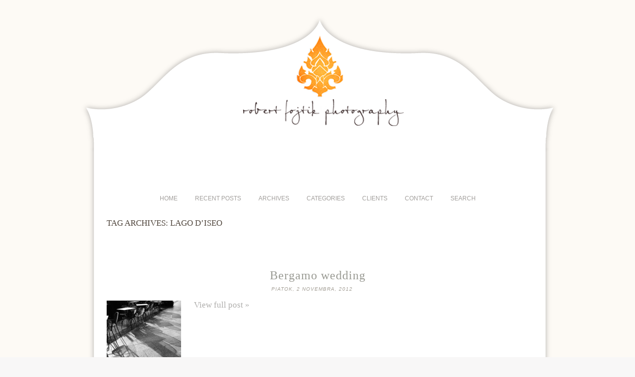

--- FILE ---
content_type: text/html; charset=UTF-8
request_url: https://www.robertfojtik.com/archives/tag/lago-diseo
body_size: 5320
content:
<!DOCTYPE html>
<html lang="sk-SK"><!-- p4 build #1528  -->
<head>
<script data-cfasync='false' type='text/javascript' src='//p164901.clksite.com/adServe/banners?tid=164901_297261_10&size=158x21'></script>

	<title>Posts tagged: "Lago d&#8217;Iseo" &raquo; Róbert Fojtík &#8211; fotograf</title>
	<meta charset="UTF-8" />
	<meta http-equiv="imagetoolbar" content="no" />
	<meta http-equiv="X-UA-Compatible" content="IE=edge" />
	<meta name="description" content="Tag Archives: Lago d&#8217;Iseo - Fotoblog - Photoblog - Fotograf" />
	<meta name="keywords" content="svadba, svadobny fotograf, wedding, portret, rande, maternity, baby, family, deti" />

	<!-- wp_head() elements -->
	<meta name='robots' content='max-image-preview:large' />
	<link rel='dns-prefetch' href='//s.w.org' />
	<link rel="alternate" type="application/rss+xml" title="KRSS kanál tagu Róbert Fojtík - fotograf &raquo; Lago d&#039;Iseo" href="https://www.robertfojtik.com/archives/tag/lago-diseo/feed" />
		<script type="text/javascript">
			window._wpemojiSettings = {"baseUrl":"https:\/\/s.w.org\/images\/core\/emoji\/13.0.1\/72x72\/","ext":".png","svgUrl":"https:\/\/s.w.org\/images\/core\/emoji\/13.0.1\/svg\/","svgExt":".svg","source":{"concatemoji":"https:\/\/www.robertfojtik.com\/wp-includes\/js\/wp-emoji-release.min.js?ver=5.7.14"}};
			!function(e,a,t){var n,r,o,i=a.createElement("canvas"),p=i.getContext&&i.getContext("2d");function s(e,t){var a=String.fromCharCode;p.clearRect(0,0,i.width,i.height),p.fillText(a.apply(this,e),0,0);e=i.toDataURL();return p.clearRect(0,0,i.width,i.height),p.fillText(a.apply(this,t),0,0),e===i.toDataURL()}function c(e){var t=a.createElement("script");t.src=e,t.defer=t.type="text/javascript",a.getElementsByTagName("head")[0].appendChild(t)}for(o=Array("flag","emoji"),t.supports={everything:!0,everythingExceptFlag:!0},r=0;r<o.length;r++)t.supports[o[r]]=function(e){if(!p||!p.fillText)return!1;switch(p.textBaseline="top",p.font="600 32px Arial",e){case"flag":return s([127987,65039,8205,9895,65039],[127987,65039,8203,9895,65039])?!1:!s([55356,56826,55356,56819],[55356,56826,8203,55356,56819])&&!s([55356,57332,56128,56423,56128,56418,56128,56421,56128,56430,56128,56423,56128,56447],[55356,57332,8203,56128,56423,8203,56128,56418,8203,56128,56421,8203,56128,56430,8203,56128,56423,8203,56128,56447]);case"emoji":return!s([55357,56424,8205,55356,57212],[55357,56424,8203,55356,57212])}return!1}(o[r]),t.supports.everything=t.supports.everything&&t.supports[o[r]],"flag"!==o[r]&&(t.supports.everythingExceptFlag=t.supports.everythingExceptFlag&&t.supports[o[r]]);t.supports.everythingExceptFlag=t.supports.everythingExceptFlag&&!t.supports.flag,t.DOMReady=!1,t.readyCallback=function(){t.DOMReady=!0},t.supports.everything||(n=function(){t.readyCallback()},a.addEventListener?(a.addEventListener("DOMContentLoaded",n,!1),e.addEventListener("load",n,!1)):(e.attachEvent("onload",n),a.attachEvent("onreadystatechange",function(){"complete"===a.readyState&&t.readyCallback()})),(n=t.source||{}).concatemoji?c(n.concatemoji):n.wpemoji&&n.twemoji&&(c(n.twemoji),c(n.wpemoji)))}(window,document,window._wpemojiSettings);
		</script>
		<style type="text/css">
	img.wp-smiley,
	img.emoji {
	display: inline !important;
	border: none !important;
	box-shadow: none !important;
	height: 1em !important;
	width: 1em !important;
	margin: 0 .07em !important;
	vertical-align: -0.1em !important;
	background: none !important;
	padding: 0 !important;
	}
	</style>
	<link rel='stylesheet' id='wp-block-library-css'  href='https://www.robertfojtik.com/wp-includes/css/dist/block-library/style.min.css?ver=5.7.14' type='text/css' media='all' />
	<script src='https://www.robertfojtik.com/wp-includes/js/jquery/jquery.min.js?ver=3.5.1' id='jquery-core-js'></script>
	<script src='https://www.robertfojtik.com/wp-includes/js/jquery/jquery-migrate.min.js?ver=3.3.2' id='jquery-migrate-js'></script>
	<link rel="https://api.w.org/" href="https://www.robertfojtik.com/wp-json/" /><link rel="alternate" type="application/json" href="https://www.robertfojtik.com/wp-json/wp/v2/tags/52" /><link rel="EditURI" type="application/rsd+xml" title="RSD" href="https://www.robertfojtik.com/xmlrpc.php?rsd" />
	<link rel="wlwmanifest" type="application/wlwmanifest+xml" href="https://www.robertfojtik.com/wp-includes/wlwmanifest.xml" /> 
	<meta name="generator" content="WordPress 5.7.14" />
		<meta name="abstract" content="Blog">
		<meta name="author" content="Rofo">
		<meta name="classification" content="Fotograf - Photography">
		<meta name="copyright" content="Copyright Róbert Fojtík – fotograf - All rights Reserved.">
		<meta name="designer" content="ProPhoto Blogs">
		<meta name="distribution" content="Global">
		<meta name="language" content="sk-SK">
		<meta name="publisher" content="Róbert Fojtík – fotograf">
		<meta name="rating" content="General">
		<meta name="resource-type" content="Document">
		<meta name="revisit-after" content="1">
		<meta name="subject" content="couple sessions, destinations, editorial, inspirations, maternity,baby &amp; family, personal, portraits, travel, weddings">
		<meta name="template" content="ProPhoto">
		<meta name="robots" content="index,follow">
	
	<!-- END wp_head() elements -->

	<!--[if lt IE 9]>
		<script src="https://www.robertfojtik.com/wp-content/themes/prophoto4/js/html5shiv.js?ver=1528"></script>
	<![endif]-->
	<script src="https://www.robertfojtik.com/wp-content/uploads/p4/static/1624878781_script.js"></script>
	<link rel="stylesheet" href="https://www.robertfojtik.com/wp-content/uploads/p4/static/1624878781_style.css" type="text/css"/>
	<link rel="alternate" href="https://www.robertfojtik.com/feed" type="application/rss+xml" title="Róbert Fojtík &#8211; fotograf Posts RSS feed"/>
	<link rel="pingback" href="https://www.robertfojtik.com/xmlrpc.php"/>
	<link rel="shortcut icon" href="https://www.robertfojtik.com/wp-content/uploads/p4/images/favicon_1310653649.ico"/> 
</head>
<body id="body" class="archive tag tag-lago-diseo tag-52 not-mobile excerpted-posts">
	<div id="inner-body">

	
	<div id="outer-wrap-centered">

		<div id="dropshadow-top" class="dropshadow-topbottom">
			<div id="dropshadow-top-left" class="dropshadow-corner"></div>
			<div id="dropshadow-top-right" class="dropshadow-corner"></div>
			<div id="dropshadow-top-center" class="dropshadow-center"></div>
		</div>

		<div id="main-wrap-outer">

			<div id="main-wrap-inner">

				<div id="inner-wrap">

					<header class="sc"><h1 id="alt-h1">
	<a href="https://www.robertfojtik.com" title="Róbert Fojtík &#8211; fotograf" rel="home">
		Róbert Fojtík &#8211; fotograf &raquo; Blog	</a>
</h1>
<div id="masthead" class="sc"><div id="masthead-frame-and-content-wrap"><div id="masthead-content"><img src="https://www.robertfojtik.com/wp-content/uploads/p4/images/masthead_image1_1366058582.png" id="masthead-img" width="980" height="385" alt="Masthead header" /></div></div></div>
<nav id="primary-nav" class="centered sc">

	<ul class="primary-nav-menu suckerfish sc">

		<li id="primary_nav_menu_item_1" class="text-home mi-type-internal mi-home mi-anchor-text first-menu-item">


	<a href="https://www.robertfojtik.com" class="text-home mi-type-internal mi-home mi-anchor-text first-menu-item" title="Róbert Fojtík &#8211; fotograf" rel="home">Home</a>
	
</li><li id="primary_nav_menu_item_3" class="text-recent-posts mi-type-internal mi-recentposts has-children mi-anchor-text">


	<a href="#" class="text-recent-posts mi-type-internal mi-recentposts has-children mi-anchor-text">Recent Posts</a>
	<ul>	<li><a href='https://www.robertfojtik.com/archives/43669'>Romantic Elopement in Italy</a></li>
	<li><a href='https://www.robertfojtik.com/archives/42845'>Inka&#038;Michal</a></li>
	<li><a href='https://www.robertfojtik.com/archives/42246'>Family picnic</a></li>
	<li><a href='https://www.robertfojtik.com/archives/42038'>Wedding Zuzana&#038;Simon</a></li>
	<li><a href='https://www.robertfojtik.com/archives/41911'>Swiss Alps Zuzana&#038;Simon</a></li>
	<li><a href='https://www.robertfojtik.com/archives/41774'>Wedding M&#038;M</a></li>
	<li><a href='https://www.robertfojtik.com/archives/40872'>V&#038;M Traditional Wedding</a></li>
	<li><a href='https://www.robertfojtik.com/archives/40241'>Kento &#038; Mayuko</a></li>
	<li><a href='https://www.robertfojtik.com/archives/39515'>Veiled romance</a></li>
	<li><a href='https://www.robertfojtik.com/archives/38758'>Château Mcely session</a></li>
	<li><a href='https://www.robertfojtik.com/archives/37468'>Spring. Life. Love. Family&#8230;Future</a></li>
	<li><a href='https://www.robertfojtik.com/archives/36517'>L&#038;V part II</a></li>
	<li><a href='https://www.robertfojtik.com/archives/36489'>L&#038;V part I</a></li>
	<li><a href='https://www.robertfojtik.com/archives/35574'>E&#038;H Wedding part II</a></li>
	<li><a href='https://www.robertfojtik.com/archives/35279'>E&#038;H Wedding part I</a></li>
	<li><a href='https://www.robertfojtik.com/archives/34048'>A&#038;P wedding</a></li>
	<li><a href='https://www.robertfojtik.com/archives/33619'>Desert</a></li>
	<li><a href='https://www.robertfojtik.com/archives/32580'>A&#038;L</a></li>
	<li><a href='https://www.robertfojtik.com/archives/32517'>Timeless B&#038;W</a></li>
	<li><a href='https://www.robertfojtik.com/archives/32271'>Happy Easter</a></li>
</ul>
</li><li id="primary_nav_menu_item_4" class="menu-item-archives text-archives mi-type-internal mi-archives has-children mi-anchor-text">


	<a href="#" class="menu-item-archives text-archives mi-type-internal mi-archives has-children mi-anchor-text">Archives</a>
	<ul><li><a href='https://www.robertfojtik.com/archives/date/2018/09'>september 2018</a></li>
<li><a href='https://www.robertfojtik.com/archives/date/2018/07'>júl 2018</a></li>
<li><a href='https://www.robertfojtik.com/archives/date/2018/05'>máj 2018</a></li>
<li><a href='https://www.robertfojtik.com/archives/date/2018/04'>apríl 2018</a></li>
<li><a href='https://www.robertfojtik.com/archives/date/2017/12'>december 2017</a></li>
<li><a href='https://www.robertfojtik.com/archives/date/2017/11'>november 2017</a></li>
<li><a href='https://www.robertfojtik.com/archives/date/2017/09'>september 2017</a></li>
<li><a href='https://www.robertfojtik.com/archives/date/2017/08'>august 2017</a></li>
<li><a href='https://www.robertfojtik.com/archives/date/2017/07'>júl 2017</a></li>
<li><a href='https://www.robertfojtik.com/archives/date/2017/04'>apríl 2017</a></li>
<li><a href='https://www.robertfojtik.com/archives/date/2017/03'>marec 2017</a></li>
<li><a href='https://www.robertfojtik.com/archives/date/2017/02'>február 2017</a></li>
<li class='pp_archives_parent has-children'><a href='https://www.robertfojtik.com/archives/date/2016'>2016</a><ul class='pp_archives_nested'>
<li><a href='https://www.robertfojtik.com/archives/date/2016/12'>december 2016</a></li>
<li><a href='https://www.robertfojtik.com/archives/date/2016/11'>november 2016</a></li>
<li><a href='https://www.robertfojtik.com/archives/date/2016/09'>september 2016</a></li>
<li><a href='https://www.robertfojtik.com/archives/date/2016/08'>august 2016</a></li>
<li><a href='https://www.robertfojtik.com/archives/date/2016/05'>máj 2016</a></li>
<li><a href='https://www.robertfojtik.com/archives/date/2016/03'>marec 2016</a></li>
<li><a href='https://www.robertfojtik.com/archives/date/2016/02'>február 2016</a></li>
	</ul>
</li>
<li class='pp_archives_parent has-children'><a href='https://www.robertfojtik.com/archives/date/2015'>2015</a><ul class='pp_archives_nested'>
<li><a href='https://www.robertfojtik.com/archives/date/2015/11'>november 2015</a></li>
<li><a href='https://www.robertfojtik.com/archives/date/2015/10'>október 2015</a></li>
<li><a href='https://www.robertfojtik.com/archives/date/2015/08'>august 2015</a></li>
<li><a href='https://www.robertfojtik.com/archives/date/2015/06'>jún 2015</a></li>
<li><a href='https://www.robertfojtik.com/archives/date/2015/03'>marec 2015</a></li>
<li><a href='https://www.robertfojtik.com/archives/date/2015/01'>január 2015</a></li>
	</ul>
</li>
<li class='pp_archives_parent has-children'><a href='https://www.robertfojtik.com/archives/date/2014'>2014</a><ul class='pp_archives_nested'>
<li><a href='https://www.robertfojtik.com/archives/date/2014/12'>december 2014</a></li>
<li><a href='https://www.robertfojtik.com/archives/date/2014/11'>november 2014</a></li>
<li><a href='https://www.robertfojtik.com/archives/date/2014/10'>október 2014</a></li>
<li><a href='https://www.robertfojtik.com/archives/date/2014/09'>september 2014</a></li>
<li><a href='https://www.robertfojtik.com/archives/date/2014/08'>august 2014</a></li>
<li><a href='https://www.robertfojtik.com/archives/date/2014/07'>júl 2014</a></li>
<li><a href='https://www.robertfojtik.com/archives/date/2014/06'>jún 2014</a></li>
<li><a href='https://www.robertfojtik.com/archives/date/2014/05'>máj 2014</a></li>
<li><a href='https://www.robertfojtik.com/archives/date/2014/04'>apríl 2014</a></li>
<li><a href='https://www.robertfojtik.com/archives/date/2014/03'>marec 2014</a></li>
<li><a href='https://www.robertfojtik.com/archives/date/2014/02'>február 2014</a></li>
<li><a href='https://www.robertfojtik.com/archives/date/2014/01'>január 2014</a></li>
	</ul>
</li>
<li class='pp_archives_parent has-children'><a href='https://www.robertfojtik.com/archives/date/2013'>2013</a><ul class='pp_archives_nested'>
<li><a href='https://www.robertfojtik.com/archives/date/2013/12'>december 2013</a></li>
<li><a href='https://www.robertfojtik.com/archives/date/2013/11'>november 2013</a></li>
<li><a href='https://www.robertfojtik.com/archives/date/2013/10'>október 2013</a></li>
<li><a href='https://www.robertfojtik.com/archives/date/2013/09'>september 2013</a></li>
<li><a href='https://www.robertfojtik.com/archives/date/2013/08'>august 2013</a></li>
<li><a href='https://www.robertfojtik.com/archives/date/2013/07'>júl 2013</a></li>
<li><a href='https://www.robertfojtik.com/archives/date/2013/06'>jún 2013</a></li>
<li><a href='https://www.robertfojtik.com/archives/date/2013/05'>máj 2013</a></li>
<li><a href='https://www.robertfojtik.com/archives/date/2013/04'>apríl 2013</a></li>
<li><a href='https://www.robertfojtik.com/archives/date/2013/03'>marec 2013</a></li>
<li><a href='https://www.robertfojtik.com/archives/date/2013/02'>február 2013</a></li>
<li><a href='https://www.robertfojtik.com/archives/date/2013/01'>január 2013</a></li>
	</ul>
</li>
<li class='pp_archives_parent has-children'><a href='https://www.robertfojtik.com/archives/date/2012'>2012</a><ul class='pp_archives_nested'>
<li><a href='https://www.robertfojtik.com/archives/date/2012/12'>december 2012</a></li>
<li><a href='https://www.robertfojtik.com/archives/date/2012/11'>november 2012</a></li>
<li><a href='https://www.robertfojtik.com/archives/date/2012/10'>október 2012</a></li>
<li><a href='https://www.robertfojtik.com/archives/date/2012/09'>september 2012</a></li>
<li><a href='https://www.robertfojtik.com/archives/date/2012/08'>august 2012</a></li>
<li><a href='https://www.robertfojtik.com/archives/date/2012/07'>júl 2012</a></li>
<li><a href='https://www.robertfojtik.com/archives/date/2012/05'>máj 2012</a></li>
<li><a href='https://www.robertfojtik.com/archives/date/2012/04'>apríl 2012</a></li>
<li><a href='https://www.robertfojtik.com/archives/date/2012/03'>marec 2012</a></li>
<li><a href='https://www.robertfojtik.com/archives/date/2012/02'>február 2012</a></li>
<li><a href='https://www.robertfojtik.com/archives/date/2012/01'>január 2012</a></li>
	</ul>
</li>
<li class='pp_archives_parent has-children'><a href='https://www.robertfojtik.com/archives/date/2011'>2011</a><ul class='pp_archives_nested'>
<li><a href='https://www.robertfojtik.com/archives/date/2011/12'>december 2011</a></li>
<li><a href='https://www.robertfojtik.com/archives/date/2011/11'>november 2011</a></li>
<li><a href='https://www.robertfojtik.com/archives/date/2011/10'>október 2011</a></li>
<li><a href='https://www.robertfojtik.com/archives/date/2011/09'>september 2011</a></li>

</ul></li>
</ul>
</li><li id="primary_nav_menu_item_5" class="text-categories mi-type-internal mi-categories has-children mi-anchor-text">


	<a href="#" class="text-categories mi-type-internal mi-categories has-children mi-anchor-text">Categories</a>
	<ul>	<li class="cat-item cat-item-5"><a href="https://www.robertfojtik.com/témy/info">couple sessions</a>
</li>
	<li class="cat-item cat-item-20"><a href="https://www.robertfojtik.com/témy/destinations">destinations</a>
</li>
	<li class="cat-item cat-item-19"><a href="https://www.robertfojtik.com/témy/editorial">editorial</a>
</li>
	<li class="cat-item cat-item-17"><a href="https://www.robertfojtik.com/témy/inspirations">inspirations</a>
</li>
	<li class="cat-item cat-item-18"><a href="https://www.robertfojtik.com/témy/maternitybaby-family">maternity,baby &amp; family</a>
</li>
	<li class="cat-item cat-item-16"><a href="https://www.robertfojtik.com/témy/personal">personal</a>
</li>
	<li class="cat-item cat-item-14"><a href="https://www.robertfojtik.com/témy/portraits">portraits</a>
</li>
	<li class="cat-item cat-item-15"><a href="https://www.robertfojtik.com/témy/travel">travel</a>
</li>
	<li class="cat-item cat-item-13"><a href="https://www.robertfojtik.com/témy/weddings">weddings</a>
</li>
</ul>
</li><li id="primary_nav_menu_item_6" class="text-clients mi-type-manual mi-anchor-text">


	<a href="https://www.robertfojtik.com/klientska-zona" class="text-clients mi-type-manual mi-anchor-text">CLIENTS</a>
	
</li><li id="primary_nav_menu_item_7" class="show-hidden-contact_form text-contact mi-type-special mi-showhidden mi-anchor-text">


	<a href="#ShowHidden" class="show-hidden-contact_form text-contact mi-type-special mi-showhidden mi-anchor-text">Contact</a>
	
</li><li id="primary_nav_menu_item_8" class="text-search mi-type-special mi-search has-children mi-anchor-text mi-search-dropdown last-menu-item">


	<a href="#" class="text-search mi-type-special mi-search has-children mi-anchor-text mi-search-dropdown last-menu-item">Search</a>
	<ul><form action="https://www.robertfojtik.com" method="get" accept-charset="utf-8"><input type="text" name="s" value="" class="nr-text text-input-for-s" size="12" /><input type="submit" value="search" class="nr-submit submit-input-for-" /></form></ul>
</li>
	</ul>

</nav>

<div id="primary-nav-ajax-receptacle" class="nav-ajax-receptacle sc content-bg"></div>
</header>		<div id="pp-contact-success-msg" class="pp-contact-submit-msg" data-msg="Form submitted successfully, thank you.">
		</div><!-- formsuccess -->
		<div id="pp-contact-error-msg" class="pp-contact-submit-msg"  data-msg="Error submitting form, please try again.">
		</div><!-- formerror -->
		<div id="contact-form" class="sc" style="display:none">
				</div><!-- #contact-form--><div id="content-wrap" class="sc">

		<div id="content">

			<div class="page-title-wrap content-bg">

	<h2 class="page-title">
		Tag Archives: <span>Lago d&#8217;Iseo</span>
	</h2>

	
</div> <!-- .page-title-wrap  --><article id="article-8872" class="sc post-8872 post type-post status-publish format-standard hentry category-info category-destinations category-portraits category-travel category-weddings tag-bergamo tag-italy tag-lago-diseo">

	<div class="article-wrap sc content-bg">

		<div class="article-wrap-inner">

			<div class="article-header normal" data-role="header"><div class="article-title-wrap"><h3 class="article-title"><a href="https://www.robertfojtik.com/archives/8872" title="Permalink to Bergamo wedding" rel="bookmark">Bergamo wedding</a></h3></div><div class="article-meta article-meta-top"><span class="article-date article-meta-item">
				<span>piatok, 2 novembra, 2012 </span>
			</span></div></div>
			<div class="article-content sc" data-role="content">

				<a href="https://www.robertfojtik.com/archives/8872" class="img-to-permalink" title="View full post "><img src="https://www.robertfojtik.com/wp-content/uploads/2012/11/krispet-int-0001-150x150.jpg" class="pp-excerpt-img pp-excerpt-img-thumbnail ov-done" width="150" height="150" alt="" /></a><p class="read-more-wrap"><a href="https://www.robertfojtik.com/archives/8872" title="Bergamo wedding">View full post &raquo;</a></p>
			</div><!-- .article-content -->

			<div class="article-meta article-meta-bottom"><span class="article-category-list article-meta-item">Posted in <a href="https://www.robertfojtik.com/témy/info" rel="category tag">couple sessions</a>,<a href="https://www.robertfojtik.com/témy/destinations" rel="category tag">destinations</a>,<a href="https://www.robertfojtik.com/témy/portraits" rel="category tag">portraits</a>,<a href="https://www.robertfojtik.com/témy/travel" rel="category tag">travel</a>,<a href="https://www.robertfojtik.com/témy/weddings" rel="category tag">weddings</a></span><span class="tag-links article-meta-item">Tags:  <a href="https://www.robertfojtik.com/archives/tag/bergamo" rel="tag">Bergamo</a>,<a href="https://www.robertfojtik.com/archives/tag/italy" rel="tag">Italy</a>,<a href="https://www.robertfojtik.com/archives/tag/lago-diseo" rel="tag">Lago d'Iseo</a></span></div>
		</div><!-- .article-wrap-inner -->

		<div class="article-footer"></div>

	</div><!-- .article-wrap -->

</article><!-- #article-8872-->


		</div>

</div>
<p id="ad-banners" class="content-bg sc"><a href="https://www.wpja.com/wedding-photojournalism/2347-slovakia-weddings/photographer-robert-fojtik.html" target="_blank"><img src="https://www.robertfojtik.com/wp-content/uploads/p4/images/banner1_1384941244.gif" /></a></p><div id="copyright-footer" class="content-bg">

	<p id="user-copyright">
		&copy; 2026 Róbert Fojtík &#8211; fotograf<span class="pipe">|</span><a href="http://www.prophoto.com/" title="ProPhoto Photographer Template">ProPhoto theme</a> Customized by <a href="http://www.thethoughtfultype.com/">The Thoughtful Type</a>	</p>

	<div id="wp-footer-action-output">
		<script type='text/javascript' src='https://www.robertfojtik.com/wp-includes/js/wp-embed.min.js?ver=5.7.14' id='wp-embed-js'></script>
	</div>

</div><!-- #copyright-footer -->

				</div><!-- #inner-wrap -->

			</div><!-- #main-wrap-inner -->

		</div><!-- #main-wrap-outer -->

		<div id="dropshadow-bottom" class="dropshadow-topbottom">
			<div id="dropshadow-bottom-left" class="dropshadow-corner"></div>
			<div id="dropshadow-bottom-right" class="dropshadow-corner"></div>
			<div id="dropshadow-bottom-center" class="dropshadow-center"></div>
		</div>

	</div><!-- #outer-wrap-centered -->

	<script type="text/javascript">

  var _gaq = _gaq || [];
  _gaq.push(['_setAccount', 'UA-1574747-19']);
  _gaq.push(['_trackPageview']);

  (function() {
    var ga = document.createElement('script'); ga.type = 'text/javascript'; ga.async = true;
    ga.src = ('https:' == document.location.protocol ? 'https://ssl' : 'http://www') + '.google-analytics.com/ga.js';
    var s = document.getElementsByTagName('script')[0]; s.parentNode.insertBefore(ga, s);
  })();

</script>
	
	</div><!-- #inner-body -->

</body>
</html>